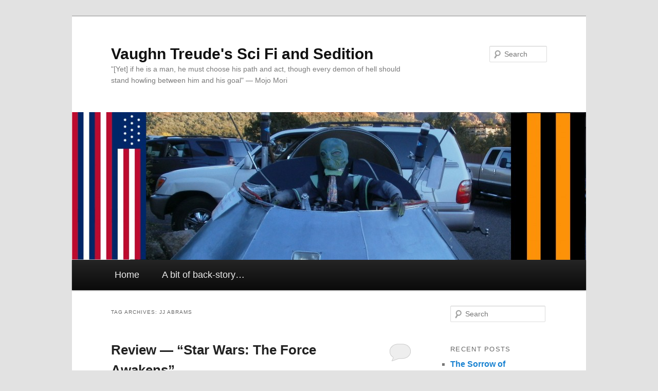

--- FILE ---
content_type: text/html; charset=UTF-8
request_url: http://vaughntreude.com/tag/jj-abrams/
body_size: 7805
content:
<!DOCTYPE html>
<!--[if IE 6]>
<html id="ie6" lang="en-US">
<![endif]-->
<!--[if IE 7]>
<html id="ie7" lang="en-US">
<![endif]-->
<!--[if IE 8]>
<html id="ie8" lang="en-US">
<![endif]-->
<!--[if !(IE 6) | !(IE 7) | !(IE 8)  ]><!-->
<html lang="en-US">
<!--<![endif]-->
<head>
<meta charset="UTF-8" />
<meta name="viewport" content="width=device-width" />
<title>JJ Abrams | Vaughn Treude&#039;s Sci Fi and Sedition</title>
<link rel="profile" href="http://gmpg.org/xfn/11" />
<link rel="stylesheet" type="text/css" media="all" href="http://vaughntreude.com/wp-content/themes/child2011/style.css" />
<link rel="pingback" href="http://vaughntreude.com/xmlrpc.php" />
<!--[if lt IE 9]>
<script src="http://vaughntreude.com/wp-content/themes/twentyeleven/js/html5.js" type="text/javascript"></script>
<![endif]-->
<link rel="alternate" type="application/rss+xml" title="Vaughn Treude&#039;s Sci Fi and Sedition &raquo; Feed" href="http://vaughntreude.com/feed/" />
<link rel="alternate" type="application/rss+xml" title="Vaughn Treude&#039;s Sci Fi and Sedition &raquo; Comments Feed" href="http://vaughntreude.com/comments/feed/" />
<link rel="alternate" type="application/rss+xml" title="Vaughn Treude&#039;s Sci Fi and Sedition &raquo; JJ Abrams Tag Feed" href="http://vaughntreude.com/tag/jj-abrams/feed/" />
		<script type="text/javascript">
			window._wpemojiSettings = {"baseUrl":"https:\/\/s.w.org\/images\/core\/emoji\/72x72\/","ext":".png","source":{"concatemoji":"http:\/\/vaughntreude.com\/wp-includes\/js\/wp-emoji-release.min.js?ver=4.4.34"}};
			!function(e,n,t){var a;function i(e){var t=n.createElement("canvas"),a=t.getContext&&t.getContext("2d"),i=String.fromCharCode;return!(!a||!a.fillText)&&(a.textBaseline="top",a.font="600 32px Arial","flag"===e?(a.fillText(i(55356,56806,55356,56826),0,0),3e3<t.toDataURL().length):"diversity"===e?(a.fillText(i(55356,57221),0,0),t=a.getImageData(16,16,1,1).data,a.fillText(i(55356,57221,55356,57343),0,0),(t=a.getImageData(16,16,1,1).data)[0],t[1],t[2],t[3],!0):("simple"===e?a.fillText(i(55357,56835),0,0):a.fillText(i(55356,57135),0,0),0!==a.getImageData(16,16,1,1).data[0]))}function o(e){var t=n.createElement("script");t.src=e,t.type="text/javascript",n.getElementsByTagName("head")[0].appendChild(t)}t.supports={simple:i("simple"),flag:i("flag"),unicode8:i("unicode8"),diversity:i("diversity")},t.DOMReady=!1,t.readyCallback=function(){t.DOMReady=!0},t.supports.simple&&t.supports.flag&&t.supports.unicode8&&t.supports.diversity||(a=function(){t.readyCallback()},n.addEventListener?(n.addEventListener("DOMContentLoaded",a,!1),e.addEventListener("load",a,!1)):(e.attachEvent("onload",a),n.attachEvent("onreadystatechange",function(){"complete"===n.readyState&&t.readyCallback()})),(a=t.source||{}).concatemoji?o(a.concatemoji):a.wpemoji&&a.twemoji&&(o(a.twemoji),o(a.wpemoji)))}(window,document,window._wpemojiSettings);
		</script>
		<style type="text/css">
img.wp-smiley,
img.emoji {
	display: inline !important;
	border: none !important;
	box-shadow: none !important;
	height: 1em !important;
	width: 1em !important;
	margin: 0 .07em !important;
	vertical-align: -0.1em !important;
	background: none !important;
	padding: 0 !important;
}
</style>
<link rel='stylesheet' id='gglcptch-css'  href='http://vaughntreude.com/wp-content/plugins/google-captcha/css/gglcptch.css?ver=1.21' type='text/css' media='all' />
<link rel='stylesheet' id='jetpack_css-css'  href='http://vaughntreude.com/wp-content/plugins/jetpack/css/jetpack.css?ver=3.8.5' type='text/css' media='all' />
<script type='text/javascript' src='http://vaughntreude.com/wp-includes/js/jquery/jquery.js?ver=1.11.3'></script>
<script type='text/javascript' src='http://vaughntreude.com/wp-includes/js/jquery/jquery-migrate.min.js?ver=1.2.1'></script>
<script type='text/javascript' src='https://www.google.com/recaptcha/api.js?render=explicit&#038;hl=en&#038;ver=1.21'></script>
<script type='text/javascript'>
/* <![CDATA[ */
var gglcptch = {"options":{"version":"v2","sitekey":"6LdwBRQTAAAAAH9xTnSpuEvKR_Vnw0t1boVJlwFZ","theme":"light"},"vars":{"ajaxurl":"http:\/\/vaughntreude.com\/wp-admin\/admin-ajax.php","error_msg":"Error: You have entered an incorrect reCAPTCHA value.","nonce":"70145f1bb2"}};
/* ]]> */
</script>
<script type='text/javascript' src='http://vaughntreude.com/wp-content/plugins/google-captcha/js/script.js?ver=1.21'></script>
<link rel='https://api.w.org/' href='http://vaughntreude.com/wp-json/' />
<link rel="EditURI" type="application/rsd+xml" title="RSD" href="http://vaughntreude.com/xmlrpc.php?rsd" />
<link rel="wlwmanifest" type="application/wlwmanifest+xml" href="http://vaughntreude.com/wp-includes/wlwmanifest.xml" /> 
<meta name="generator" content="WordPress 4.4.34" />

<link rel='dns-prefetch' href='//i0.wp.com'>
<link rel='dns-prefetch' href='//i1.wp.com'>
<link rel='dns-prefetch' href='//i2.wp.com'>
<link rel='dns-prefetch' href='//jetpack.wordpress.com'>
<link rel='dns-prefetch' href='//s0.wp.com'>
<link rel='dns-prefetch' href='//s1.wp.com'>
<link rel='dns-prefetch' href='//s2.wp.com'>
<link rel='dns-prefetch' href='//public-api.wordpress.com'>
<link rel='dns-prefetch' href='//0.gravatar.com'>
<link rel='dns-prefetch' href='//1.gravatar.com'>
<link rel='dns-prefetch' href='//2.gravatar.com'>
<style type='text/css'>img#wpstats{display:none}</style>		<style type="text/css">.recentcomments a{display:inline !important;padding:0 !important;margin:0 !important;}</style>
		</head>

<body class="archive tag tag-jj-abrams tag-372 single-author two-column right-sidebar">
<div id="page" class="hfeed">
	<header id="branding" role="banner">
			<hgroup>
				<h1 id="site-title"><span><a href="http://vaughntreude.com/" title="Vaughn Treude&#039;s Sci Fi and Sedition" rel="home">Vaughn Treude&#039;s Sci Fi and Sedition</a></span></h1>
				<h2 id="site-description">&quot;[Yet] if he is a man, he must choose his path and act, though every demon of hell should stand howling between him and his goal&quot; &#8212; Mojo Mori</h2>
			</hgroup>

						<a href="http://vaughntreude.com/">
									<img src="http://vaughntreude.com/wp-content/uploads/2022/07/cropped-AlienBanner1000x3750-2022.jpg" width="1000" height="287" alt="" />
							</a>
			
								<form method="get" id="searchform" action="http://vaughntreude.com/">
		<label for="s" class="assistive-text">Search</label>
		<input type="text" class="field" name="s" id="s" placeholder="Search" />
		<input type="submit" class="submit" name="submit" id="searchsubmit" value="Search" />
	</form>
			
			<nav id="access" role="navigation">
				<h3 class="assistive-text">Main menu</h3>
								<div class="skip-link"><a class="assistive-text" href="#content" title="Skip to primary content">Skip to primary content</a></div>
				<div class="skip-link"><a class="assistive-text" href="#secondary" title="Skip to secondary content">Skip to secondary content</a></div>
								<div class="menu"><ul><li ><a href="http://vaughntreude.com/">Home</a></li><li class="page_item page-item-223"><a href="http://vaughntreude.com/a-bit-of-back-story/">A bit of back-story&#8230;</a></li></ul></div>
			</nav><!-- #access -->
	</header><!-- #branding -->


	<div id="main">

		<section id="primary">
			<div id="content" role="main">

			
				<header class="page-header">
					<h1 class="page-title">Tag Archives: <span>JJ Abrams</span></h1>

									</header>

				
								
					
	<article id="post-483" class="post-483 post type-post status-publish format-standard hentry category-geek-culture category-popular-culture category-science-fiction category-writing tag-george-lucas tag-jj-abrams tag-lawrence-kasdan tag-star-wars tag-the-force-awakens">
		<header class="entry-header">
						<h1 class="entry-title"><a href="http://vaughntreude.com/review-star-wars-the-force-awakens/" title="Permalink to Review &#8212; “Star Wars: The Force Awakens”" rel="bookmark">Review &#8212; “Star Wars: The Force Awakens”</a></h1>
			
						<div class="entry-meta">
				<span class="sep">Posted on </span><a href="http://vaughntreude.com/review-star-wars-the-force-awakens/" title="4:00 am" rel="bookmark"><time class="entry-date" datetime="2015-12-30T04:00:55+00:00">December 30, 2015</time></a><span class="by-author"> <span class="sep"> by </span> <span class="author vcard"><a class="url fn n" href="http://vaughntreude.com/author/vltreude/" title="View all posts by vltreude" rel="author">vltreude</a></span></span>			</div><!-- .entry-meta -->
			
						<div class="comments-link">
				<a href="http://vaughntreude.com/review-star-wars-the-force-awakens/#respond"><span class="leave-reply">Reply</span></a>			</div>
					</header><!-- .entry-header -->

				<div class="entry-content">
			<p><img class="alignnone" src="https://upload.wikimedia.org/wikipedia/en/thumb/a/a2/Star_Wars_The_Force_Awakens_Theatrical_Poster.jpg/220px-Star_Wars_The_Force_Awakens_Theatrical_Poster.jpg" alt="" width="220" height="326" /></p>
<p>Yesterday Arlys and I finally saw the most anticipated movie of 2015, the seventh and latest installment of Star Wars. I&#8217;m sure many of you have already seen it, but as a sci-fi writer and a long time Star Wars fan, I&#8217;m obliged to review it. Spoiler warning: It&#8217;s not going to be pretty.</p>
<p>I&#8217;ve heard a number of people rave about this film so I was prepared to be amazed. Instead I was quite disappointed. Maybe my problem was too much hype and anticipation. No, it&#8217;s not as bad as Episodes I and II (that is, the fourth and fifth releases.) But honestly, I think “Revenge of the Sith” was better. The visual effects and the acting were fine. But the writers (JJ Abrams and Lawrence Kasdan) have apparently gone to the Dark Side – is it too much to ask for a single new plot element?</p>
<p>OK, I admit that strictly speaking, there are no new stories, ever. The first Star Wars movie (Episode IV) is a prime example of the “Hero&#8217;s Journey,” as defined by the great <a href="http://www.jcf.org" target="_blank">Joseph Campbell</a>. Even if we accept originality as a relative quantity, “The Force Awakens” would score in the negative numbers. Practically everything in it is recycled: a plucky young hero(ine), a droid with an urgent message, a tiny but wise and ancient alien, a family split between the Light and Dark Sides, the death of a beloved character, and a very familiar looking doomsday weapon. And get this: the new threat to the Galaxy is a gang of Imperial throwbacks led by a guy who raves like Adolf Hitler. It&#8217;s all too familiar. The old Imperial officers did look a lot like Nazis, didn&#8217;t they?</p>
<p>There&#8217;s only one aspect of Episode VII that&#8217;s new to the Star Wars franchise: the character of Finn (John Boyega), a deserter from the aforementioned fascistic First Order. Sadly, the writers botched that opportunity. For someone raised from birth to be a storm trooper, Finn has a depressingly <i>normal</i> personality. Perhaps we can accept that such a person might develop a conscience when ordered to massacre of innocent villagers. But where did he learn to speak in wisecracks and and be protective of females? He&#8217;s never known anything but soldiering, so we&#8217;d expect him to be super-confident, fearless, humorless, and naive about human relationships. Above all, he shouldn&#8217;t have tried to run from the conflict; a man like him would need to fight for a cause, even if it meant switching sides. Instead, Finn is a reluctant hero, and yet when the fighting starts, he&#8217;s incredibly cavalier about killing his former comrades. Where&#8217;s the internal conflict? And why aren&#8217;t his new friends more suspicious of him? Double agents posing as defectors are a time-tested strategy of war.</p>
<p>Rey&#8217;s character (Daisy Ridley) is another unfortunate waste of potential. We&#8217;re long past the time when attractive female warriors were novel and edgey. Now they need depth, nuance and back-story, none of which Rey has. Not that she&#8217;d have had time tor character growth at the frenetic pace of this movie. Her personal “force awakening” reminded me of a childhood dream where I suddenly, without warning or context, realized I had super-powers. Yes, science fiction requires the willing suspension of disbelief, but that&#8217;s a two way street. The writers have to give us something worth believing in.</p>
<p>I could rant on further about the movie&#8217;s Death-Star-sized plot holes, but I&#8217;ve gone on long enough. Despite all these problems, I did enjoy it. It&#8217;s visually stunning, with a background that&#8217;s full of delightful little details of both the biological and mechanical variety. The Star Wars characters we know and love are back, even if their interaction is a bit stilted at times. Finally, it leaves us with this mystery: how did Han and Leia&#8217;s son end up looking like Severus Snape?</p>
<p>Out of a possible five stars, I&#8217;d give it a 2.5. George, please come back!</p>
<p>&nbsp;</p>
					</div><!-- .entry-content -->
		
		<footer class="entry-meta">
												<span class="cat-links">
				<span class="entry-utility-prep entry-utility-prep-cat-links">Posted in</span> <a href="http://vaughntreude.com/category/geek-culture/" rel="category tag">Geek culture</a>, <a href="http://vaughntreude.com/category/popular-culture/" rel="category tag">Popular Culture</a>, <a href="http://vaughntreude.com/category/science-fiction/" rel="category tag">Science Fiction</a>, <a href="http://vaughntreude.com/category/writing/" rel="category tag">Writing</a>			</span>
															<span class="sep"> | </span>
							<span class="tag-links">
				<span class="entry-utility-prep entry-utility-prep-tag-links">Tagged</span> <a href="http://vaughntreude.com/tag/george-lucas/" rel="tag">George Lucas</a>, <a href="http://vaughntreude.com/tag/jj-abrams/" rel="tag">JJ Abrams</a>, <a href="http://vaughntreude.com/tag/lawrence-kasdan/" rel="tag">Lawrence Kasdan</a>, <a href="http://vaughntreude.com/tag/star-wars/" rel="tag">Star Wars</a>, <a href="http://vaughntreude.com/tag/the-force-awakens/" rel="tag">The Force Awakens</a>			</span>
						
									<span class="sep"> | </span>
						<span class="comments-link"><a href="http://vaughntreude.com/review-star-wars-the-force-awakens/#respond"><span class="leave-reply">Leave a reply</span></a></span>
			
					</footer><!-- .entry-meta -->
	</article><!-- #post-483 -->

				
				
			
			</div><!-- #content -->
		</section><!-- #primary -->

		<div id="secondary" class="widget-area" role="complementary">
			<aside id="search-2" class="widget widget_search">	<form method="get" id="searchform" action="http://vaughntreude.com/">
		<label for="s" class="assistive-text">Search</label>
		<input type="text" class="field" name="s" id="s" placeholder="Search" />
		<input type="submit" class="submit" name="submit" id="searchsubmit" value="Search" />
	</form>
</aside>		<aside id="recent-posts-2" class="widget widget_recent_entries">		<h3 class="widget-title">Recent Posts</h3>		<ul>
					<li>
				<a href="http://vaughntreude.com/the-sorrow-of-venezuela-sometimes-the-enemy-of-my-enemy-is-an-idiot/">The Sorrow of Venezuela: Sometimes the Enemy of My Enemy Is an Idiot</a>
						</li>
					<li>
				<a href="http://vaughntreude.com/was-america-stolen-from-the-natives/">Was America Stolen from the Natives?</a>
						</li>
					<li>
				<a href="http://vaughntreude.com/the-trouble-with-thank-you-for-your-service/">The Trouble With “Thank You For Your Service”</a>
						</li>
					<li>
				<a href="http://vaughntreude.com/why-i-say-merry-christmas/">Why I say, “Merry Christmas!”</a>
						</li>
					<li>
				<a href="http://vaughntreude.com/does-libertarianism-make-sense/">Does Libertarianism Make Sense?</a>
						</li>
				</ul>
		</aside>		<aside id="recent-comments-2" class="widget widget_recent_comments"><h3 class="widget-title">Recent Comments</h3><ul id="recentcomments"><li class="recentcomments"><span class="comment-author-link">vltreude</span> on <a href="http://vaughntreude.com/the-real-words-of-our-national-anthem/#comment-1069">The &#8220;Real Words&#8221; of our National Anthem</a></li><li class="recentcomments"><span class="comment-author-link"><a href='http://www.rissawatkins.com' rel='external nofollow' class='url'>Rissa Watkins</a></span> on <a href="http://vaughntreude.com/the-real-words-of-our-national-anthem/#comment-1068">The &#8220;Real Words&#8221; of our National Anthem</a></li><li class="recentcomments"><span class="comment-author-link"><a href='http://www.facebook.com/profile.php?id=100003447147102' rel='external nofollow' class='url'>Melihmert</a></span> on <a href="http://vaughntreude.com/top-ten-libertarian-science-fiction-books/#comment-505">Top Ten Libertarian Science Fiction Books</a></li><li class="recentcomments"><span class="comment-author-link"><a href='http://www.facebook.com/profile.php?id=100003447208169' rel='external nofollow' class='url'>WenDy</a></span> on <a href="http://vaughntreude.com/super-milk-dud-and-the-suicidal-sensei/#comment-502">Super Milk Dud and the Suicidal Sensei</a></li><li class="recentcomments"><span class="comment-author-link"><a href='http://www.study-chat.com' rel='external nofollow' class='url'>http://www.study-chat.com</a></span> on <a href="http://vaughntreude.com/super-milk-dud-and-the-suicidal-sensei/#comment-278">Super Milk Dud and the Suicidal Sensei</a></li></ul></aside><aside id="archives-2" class="widget widget_archive"><h3 class="widget-title">Archives</h3>		<ul>
			<li><a href='http://vaughntreude.com/2023/12/'>December 2023</a></li>
	<li><a href='http://vaughntreude.com/2023/11/'>November 2023</a></li>
	<li><a href='http://vaughntreude.com/2022/12/'>December 2022</a></li>
	<li><a href='http://vaughntreude.com/2022/11/'>November 2022</a></li>
	<li><a href='http://vaughntreude.com/2022/07/'>July 2022</a></li>
	<li><a href='http://vaughntreude.com/2022/06/'>June 2022</a></li>
	<li><a href='http://vaughntreude.com/2020/10/'>October 2020</a></li>
	<li><a href='http://vaughntreude.com/2019/07/'>July 2019</a></li>
	<li><a href='http://vaughntreude.com/2017/12/'>December 2017</a></li>
	<li><a href='http://vaughntreude.com/2017/09/'>September 2017</a></li>
	<li><a href='http://vaughntreude.com/2017/08/'>August 2017</a></li>
	<li><a href='http://vaughntreude.com/2017/07/'>July 2017</a></li>
	<li><a href='http://vaughntreude.com/2017/06/'>June 2017</a></li>
	<li><a href='http://vaughntreude.com/2017/05/'>May 2017</a></li>
	<li><a href='http://vaughntreude.com/2017/04/'>April 2017</a></li>
	<li><a href='http://vaughntreude.com/2017/03/'>March 2017</a></li>
	<li><a href='http://vaughntreude.com/2017/01/'>January 2017</a></li>
	<li><a href='http://vaughntreude.com/2016/12/'>December 2016</a></li>
	<li><a href='http://vaughntreude.com/2016/11/'>November 2016</a></li>
	<li><a href='http://vaughntreude.com/2016/10/'>October 2016</a></li>
	<li><a href='http://vaughntreude.com/2016/09/'>September 2016</a></li>
	<li><a href='http://vaughntreude.com/2016/08/'>August 2016</a></li>
	<li><a href='http://vaughntreude.com/2016/07/'>July 2016</a></li>
	<li><a href='http://vaughntreude.com/2016/05/'>May 2016</a></li>
	<li><a href='http://vaughntreude.com/2016/03/'>March 2016</a></li>
	<li><a href='http://vaughntreude.com/2016/02/'>February 2016</a></li>
	<li><a href='http://vaughntreude.com/2016/01/'>January 2016</a></li>
	<li><a href='http://vaughntreude.com/2015/12/'>December 2015</a></li>
	<li><a href='http://vaughntreude.com/2015/11/'>November 2015</a></li>
	<li><a href='http://vaughntreude.com/2015/10/'>October 2015</a></li>
	<li><a href='http://vaughntreude.com/2015/09/'>September 2015</a></li>
	<li><a href='http://vaughntreude.com/2015/08/'>August 2015</a></li>
	<li><a href='http://vaughntreude.com/2015/03/'>March 2015</a></li>
	<li><a href='http://vaughntreude.com/2014/12/'>December 2014</a></li>
	<li><a href='http://vaughntreude.com/2014/11/'>November 2014</a></li>
	<li><a href='http://vaughntreude.com/2014/08/'>August 2014</a></li>
	<li><a href='http://vaughntreude.com/2014/07/'>July 2014</a></li>
	<li><a href='http://vaughntreude.com/2014/06/'>June 2014</a></li>
	<li><a href='http://vaughntreude.com/2014/05/'>May 2014</a></li>
	<li><a href='http://vaughntreude.com/2014/02/'>February 2014</a></li>
	<li><a href='http://vaughntreude.com/2013/11/'>November 2013</a></li>
	<li><a href='http://vaughntreude.com/2013/10/'>October 2013</a></li>
	<li><a href='http://vaughntreude.com/2013/09/'>September 2013</a></li>
	<li><a href='http://vaughntreude.com/2013/08/'>August 2013</a></li>
	<li><a href='http://vaughntreude.com/2013/07/'>July 2013</a></li>
	<li><a href='http://vaughntreude.com/2013/06/'>June 2013</a></li>
	<li><a href='http://vaughntreude.com/2013/05/'>May 2013</a></li>
	<li><a href='http://vaughntreude.com/2013/04/'>April 2013</a></li>
	<li><a href='http://vaughntreude.com/2013/03/'>March 2013</a></li>
	<li><a href='http://vaughntreude.com/2013/02/'>February 2013</a></li>
		</ul>
		</aside><aside id="categories-2" class="widget widget_categories"><h3 class="widget-title">Categories</h3>		<ul>
	<li class="cat-item cat-item-428"><a href="http://vaughntreude.com/category/anime/" >Anime</a>
</li>
	<li class="cat-item cat-item-395"><a href="http://vaughntreude.com/category/cinema/" >Cinema</a>
</li>
	<li class="cat-item cat-item-434"><a href="http://vaughntreude.com/category/conspiracy/" >Conspiracy</a>
</li>
	<li class="cat-item cat-item-81"><a href="http://vaughntreude.com/category/current-events/" >Current Events</a>
</li>
	<li class="cat-item cat-item-596"><a href="http://vaughntreude.com/category/design/" >Design</a>
</li>
	<li class="cat-item cat-item-600"><a href="http://vaughntreude.com/category/environment/" >Environment</a>
</li>
	<li class="cat-item cat-item-604"><a href="http://vaughntreude.com/category/fashion/" >Fashion</a>
</li>
	<li class="cat-item cat-item-159"><a href="http://vaughntreude.com/category/geek-culture/" >Geek culture</a>
</li>
	<li class="cat-item cat-item-85"><a href="http://vaughntreude.com/category/history/" >History</a>
</li>
	<li class="cat-item cat-item-249"><a href="http://vaughntreude.com/category/lgbt/" >LGBT</a>
</li>
	<li class="cat-item cat-item-78"><a href="http://vaughntreude.com/category/libertarian-politics/" >Libertarian Politics</a>
</li>
	<li class="cat-item cat-item-541"><a href="http://vaughntreude.com/category/literature/" >Literature</a>
</li>
	<li class="cat-item cat-item-394"><a href="http://vaughntreude.com/category/movies/" >Movies</a>
</li>
	<li class="cat-item cat-item-98"><a href="http://vaughntreude.com/category/music/" >Music</a>
</li>
	<li class="cat-item cat-item-526"><a href="http://vaughntreude.com/category/personal/" >Personal</a>
</li>
	<li class="cat-item cat-item-578"><a href="http://vaughntreude.com/category/political-correctness/" >Political Correctness</a>
</li>
	<li class="cat-item cat-item-556"><a href="http://vaughntreude.com/category/politics/" >Politics</a>
</li>
	<li class="cat-item cat-item-80"><a href="http://vaughntreude.com/category/popular-culture/" >Popular Culture</a>
</li>
	<li class="cat-item cat-item-250"><a href="http://vaughntreude.com/category/publishing/" >Publishing</a>
</li>
	<li class="cat-item cat-item-99"><a href="http://vaughntreude.com/category/satire/" >Satire</a>
</li>
	<li class="cat-item cat-item-468"><a href="http://vaughntreude.com/category/science/" >Science</a>
</li>
	<li class="cat-item cat-item-8"><a href="http://vaughntreude.com/category/science-fiction/" >Science Fiction</a>
</li>
	<li class="cat-item cat-item-379"><a href="http://vaughntreude.com/category/software/" >Software</a>
</li>
	<li class="cat-item cat-item-530"><a href="http://vaughntreude.com/category/space-exploration/" >Space Exploration</a>
</li>
	<li class="cat-item cat-item-14"><a href="http://vaughntreude.com/category/steampunk/" >Steampunk</a>
</li>
	<li class="cat-item cat-item-158"><a href="http://vaughntreude.com/category/technology/" >Technology</a>
</li>
	<li class="cat-item cat-item-413"><a href="http://vaughntreude.com/category/television/" >Television</a>
</li>
	<li class="cat-item cat-item-153"><a href="http://vaughntreude.com/category/theater/" >Theater</a>
</li>
	<li class="cat-item cat-item-1"><a href="http://vaughntreude.com/category/uncategorized/" >Uncategorized</a>
</li>
	<li class="cat-item cat-item-551"><a href="http://vaughntreude.com/category/web-development/" >Web Development</a>
</li>
	<li class="cat-item cat-item-113"><a href="http://vaughntreude.com/category/writing/" >Writing</a>
</li>
		</ul>
</aside><aside id="meta-2" class="widget widget_meta"><h3 class="widget-title">Meta</h3>			<ul>
						<li><a href="http://vaughntreude.com/wp-login.php">Log in</a></li>
			<li><a href="http://vaughntreude.com/feed/">Entries <abbr title="Really Simple Syndication">RSS</abbr></a></li>
			<li><a href="http://vaughntreude.com/comments/feed/">Comments <abbr title="Really Simple Syndication">RSS</abbr></a></li>
			<li><a href="https://wordpress.org/" title="Powered by WordPress, state-of-the-art semantic personal publishing platform.">WordPress.org</a></li>			</ul>
			</aside>		</div><!-- #secondary .widget-area -->

	</div><!-- #main -->

	<footer id="colophon" role="contentinfo">

			
<div id="supplementary" class="two">
		<div id="first" class="widget-area" role="complementary">
			</div><!-- #first .widget-area -->
	
		<div id="second" class="widget-area" role="complementary">
			</div><!-- #second .widget-area -->
	
	</div><!-- #supplementary -->
			<div id="site-generator">
								<a href="http://wordpress.org/" title="Semantic Personal Publishing Platform">Proudly powered by WordPress</a>
			</div>
	</footer><!-- #colophon -->
</div><!-- #page -->

	<div style="display:none">
	</div>
<script type='text/javascript' src='http://vaughntreude.com/wp-content/plugins/jetpack/modules/photon/photon.js?ver=20130122'></script>
<script type='text/javascript' src='http://s0.wp.com/wp-content/js/devicepx-jetpack.js?ver=202604'></script>
<script type='text/javascript' src='http://s.gravatar.com/js/gprofiles.js?ver=2026Janaa'></script>
<script type='text/javascript'>
/* <![CDATA[ */
var WPGroHo = {"my_hash":""};
/* ]]> */
</script>
<script type='text/javascript' src='http://vaughntreude.com/wp-content/plugins/jetpack/modules/wpgroho.js?ver=4.4.34'></script>
<script type='text/javascript' src='http://vaughntreude.com/wp-includes/js/wp-embed.min.js?ver=4.4.34'></script>
<script type='text/javascript' src='http://stats.wp.com/e-202604.js' async defer></script>
<script type='text/javascript'>
	_stq = window._stq || [];
	_stq.push([ 'view', {v:'ext',j:'1:3.8.5',blog:'104542751',post:'0',tz:'0',srv:'vaughntreude.com'} ]);
	_stq.push([ 'clickTrackerInit', '104542751', '0' ]);
</script>

</body>
</html>